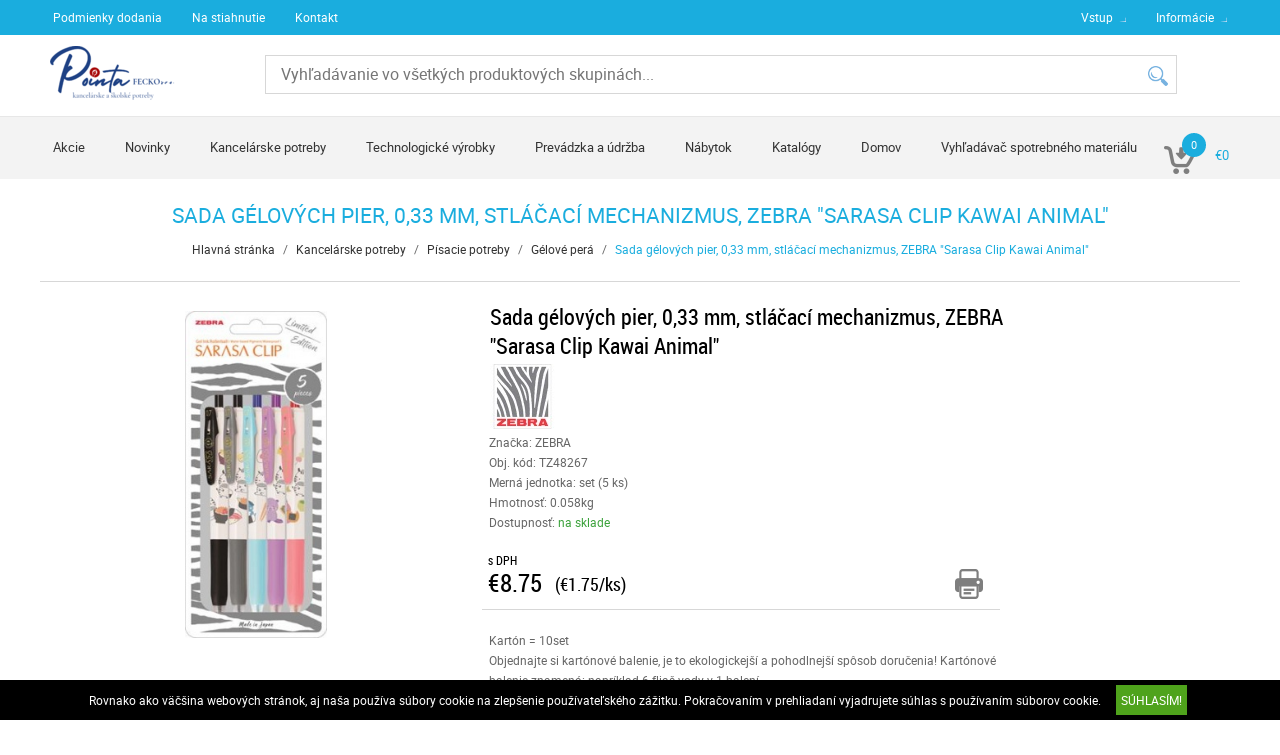

--- FILE ---
content_type: text/html; charset=UTF-8
request_url: https://www.pointafecko.sk/kancelarske-potreby-229/pisacie-potreby-2065/gelove-pera-2071/sada-gelovych-pier-0-33-mm-stlacaci-mechanizmus-zebra-sarasa-clip-kawai-animal-59181.html
body_size: 9018
content:
<!DOCTYPE HTML>
<html lang="sk">
<head>
<title>Sada gélových pier, 0,33 mm, stláčací mechanizmus, ZEBRA Sarasa Clip Kawai Animal</title>
<meta http-equiv="Content-Type" content="text/html; charset=UTF-8">
<meta name="Robots" content="INDEX,FOLLOW">
<meta name="Revisit-After" content="3 days">
<meta name="Description" content="{špecifikácia}">
<meta name="Keywords" content="Sada gélových pier, 0,33 mm, stláčací mechanizmus, ZEBRA Sarasa Clip Kawai Animal">
<base href="https://www.pointafecko.sk/">
<link rel="stylesheet" href="scripts/css/reset.css?v=52" type="text/css" media="all">
<link rel="stylesheet" href="scripts/css/fonts.css?v=52" type="text/css" media="all">
<link rel="stylesheet" href="scripts/css/global.css?v=52" type="text/css" media="all">
<link rel="stylesheet" href="upload_files/design/skins/1/skin.css?v=1637937448" type="text/css" media="all">
<link rel="stylesheet" href="upload_files/design_own/skins/skin.css?v=1739538627" type="text/css" media="all">
<link rel="stylesheet" href="scripts/css/responsive/resp_style.css?v=52" type="text/css" media="all">
<link rel="stylesheet" href="scripts/ext/slick/slick.css?v=52" type="text/css" media="all">
<link rel="stylesheet" href="scripts/ext/scrollbar-master/jquery.mCustomScrollbar.css?v=52" type="text/css" media="all">
<link rel="stylesheet" href="scripts/ext/jquery.tooltip/jquery-ui.min.css?v=52" type="text/css" media="all">
<link rel="stylesheet" href="scripts/ext/jquery.tooltip/jquery-ui.theme.min.css?v=52" type="text/css" media="all">
<link rel="stylesheet" href="scripts/ext/jquery.tooltip/jquery-ui.structure.min.css?v=52" type="text/css" media="all">
<link rel="stylesheet" href="scripts/ext/jquery/css/jquery.ui.slider.css?v=52" type="text/css" media="all">
<link rel="icon" href="upload_files/favicon_own/pointa-rebrand-4-16012025111343.ico" type="image/x-icon" media="all">
<link rel="shortcut icon" href="upload_files/favicon_own/pointa-rebrand-4-16012025111343.ico" type="image/x-icon" media="all">
<link rel="stylesheet" href="scripts/ext/highslide/highslide.css?v=52" type="text/css" media="all">
<script src="scripts/ext/jquery/js/jquery.min.js?v=54" type="text/javascript"></script>
<script src="scripts/js/utils_jquery.js?v=54" type="text/javascript"></script>
<script src="scripts/js/utils_javascript.js?v=54" type="text/javascript"></script>
<script src="scripts/js/global.js?v=54" type="text/javascript"></script>
<script src="scripts/ext/scrollbar-master/jquery.mousewheel.min.js?v=54" type="text/javascript"></script>
<script src="scripts/ext/scrollbar-master/jquery.mCustomScrollbar.concat.min.js?v=54" type="text/javascript"></script>
<script src="scripts/ext/slick/slick.min.js?v=54" type="text/javascript"></script>
<script src="scripts/ext/jquery.tooltip/jquery-ui.min.js?v=54" type="text/javascript"></script>
<script src="scripts/ext/jquery/js/jquery.ui.core.min.js?v=54" type="text/javascript"></script>
<script src="scripts/ext/jquery/js/jquery.ui.widget.min.js?v=54" type="text/javascript"></script>
<script src="scripts/ext/jquery/js/jquery.ui.mouse.min.js?v=54" type="text/javascript"></script>
<script src="scripts/ext/jquery/js/jquery.ui.slider.min.js?v=54" type="text/javascript"></script>
<script src="scripts/ext/highslide/highslide.min.js?v=54" type="text/javascript"></script>

<script>
window.dataLayer = window.dataLayer || [];
function gtag(){dataLayer.push(arguments);}

gtag('consent', 'default', {
    'ad_storage': 'denied',
    'ad_user_data': 'denied',
    'ad_personalization': 'denied',
    'analytics_storage': 'denied',
    'functionality_storage': 'denied',
    'personalization_storage': 'denied',
    'security_storage': 'granted'
});

function set_consent_managment(post_data, callback) {
    if (!post_data) {
        post_data = {'ajax_event': 'set_consent_managment', 'accept_all': true};
    } else if (typeof post_data === 'object') {
        post_data['ajax_event'] = 'set_consent_managment';
    } else {
        return false;
    }
    $.post('', post_data, function (resp) {
        if(resp){
            const resp_json = JSON.parse(resp); 
            const resp_json_consent_managment = (resp_json.consent_managment) ? JSON.parse(resp_json.consent_managment) : '';
            if(resp_json_consent_managment.ga !== undefined){
                gtag('consent', 'update', JSON.parse(resp_json_consent_managment.ga));
            }
        }
        if (typeof callback === 'function') {
            callback();
        }
    });
}
</script>

<style>.mCSB_buttonRight {background-image:url('upload_files/design/buttons/3/slider-product-to-right-default-20200423171355.png') !important;}.mCSB_buttonRight:hover {background-image:url('upload_files/design/buttons/3/slider-product-to-right-default-active-20200423171418.png') !important;}.mCSB_buttonLeft {background-image:url('upload_files/design/buttons/3/slider-product-to-left-default-active-20200423171231.png') !important;}.mCSB_buttonLeft:hover {background-image:url('upload_files/design/buttons/3/slider-product-to-left-default-active-20200423171301.png') !important;}.home_banners_split .slick-next {background-image:url('upload_files/design/buttons/3/slider-banner-to-right-default-20200423115738.png') !important;}.home_banners_split .slick-next:hover {background-image:url('upload_files/design/buttons/3/slider-banner-to-right-default-active-20200423115757.png') !important;}.home_banners_split .slick-prev {background-image:url('upload_files/design/buttons/3/slider-banner-to-left-default-20200423115610.png') !important;}.home_banners_split .slick-prev:hover {background-image:url('upload_files/design/buttons/3/slider-banner-to-left-default-active-20200423115631.png') !important;}.select-selected:after {background-image:url('upload_files/design/buttons/3/pager-down-active15-kek-20200517004031.png') !important;}.select-selected:hover:after {background-image:url('upload_files/design/buttons/3/pager-down-active15-kek-20200517004043.png') !important;}.top_menu .right_menu .dropdown_menus:after {background-image:url('upload_files/design/buttons/3/pager-right15vilkek-20200519100745.png') !important;}.top_menu .right_menu .dropdown_menus:hover:after {background-image:url('upload_files/design/buttons/3/pager-right15vilkek-20200519100801.png') !important;}</style>
<meta name="HandheldFriendly" content="true">
<meta name="MobileOptimized" content="320">
<meta name="viewport" content="width=device-width, initial-scale=1.0, minimum-scale=1.0, maximum-scale=1.0, user-scalable=no, shrink-to-fit=no">
<meta name="format-detection" content="telephone=no">
<script type="text/javascript">
hs.lang.fullExpandTitle = 'Zvýšiť na aktuálnu veľkosť (F)';
hs.lang.restoreTitle = 'Pre zatvorenie kliknite na obrázok, pre posun kliknite a potiahnite myškou na vybrané miesto. Aj šípkami sa viete pohybovať napravo - naľavo medzi obrázkami.';
hs.lang.loadingText = 'Načítavanie...';
hs.lang.previousTitle = 'Predchádzajúci obrázok (tlačidlo naľavo)';
hs.lang.playTitle = 'Prehranie animácie (priestor)';
hs.lang.pauseTitle = 'Zastavenie animácie (priestor)';
hs.lang.nextTitle = 'Nasledujúci obrázok (tlačidlo napravo )';
hs.lang.moveTitle = 'Posun';
hs.lang.closeTitle = 'Zatvoriť (ESC)';
</script>

<script type="application/ld+json">[{"@context":"https:\/\/schema.org","@type":"BreadcrumbList","itemListElement":[{"@type":"ListItem","position":1,"name":"Kancel\u00e1rske potreby","item":"https:\/\/www.pointafecko.sk\/kancelarske-potreby-229\/"},{"@type":"ListItem","position":2,"name":"P\u00edsacie potreby","item":"https:\/\/www.pointafecko.sk\/kancelarske-potreby-229\/pisacie-potreby-2065\/"},{"@type":"ListItem","position":3,"name":"G\u00e9lov\u00e9 per\u00e1","item":"https:\/\/www.pointafecko.sk\/kancelarske-potreby-229\/pisacie-potreby-2065\/gelove-pera-2071\/"}]}]</script><script type="application/ld+json">[{"@context":"https:\/\/schema.org\/","@type":"Product","sku":"TZ48267","gtin":"4901681482672","name":"Sada g\u00e9lov\u00fdch pier, 0,33 mm, stl\u00e1\u010dac\u00ed mechanizmus, ZEBRA \"Sarasa Clip Kawai Animal\"","image":["https:\/\/www.pointafecko.sk\/upload_files\/products\/original_images\/tz48267.jpg","https:\/\/www.pointafecko.sk\/upload_files\/products\/original_images\/tz48267-1.jpg","https:\/\/www.pointafecko.sk\/upload_files\/products\/original_images\/tz48267-2.jpg","https:\/\/www.pointafecko.sk\/upload_files\/products\/original_images\/tz48267-3.jpg","https:\/\/www.pointafecko.sk\/upload_files\/products\/original_images\/tz48267-4.jpg","https:\/\/www.pointafecko.sk\/upload_files\/products\/original_images\/tz48267-5.jpg","https:\/\/www.pointafecko.sk\/upload_files\/products\/original_images\/tz48267-6.jpg"],"brand":{"@type":"Brand","name":"ZEBRA","logo":"https:\/\/www.pointafecko.sk\/upload_files\/brands\/small\/s_zebra.jpg"},"offers":{"@type":"Offer","url":"https:\/\/www.pointafecko.sk\/kancelarske-potreby-229\/pisacie-potreby-2065\/gelove-pera-2071\/sada-gelovych-pier-0-33-mm-stlacaci-mechanizmus-zebra-sarasa-clip-kawai-animal-59181.html","itemCondition":"https:\/\/schema.org\/NewCondition","availability":"https:\/\/schema.org\/InStock","price":8.75,"priceCurrency":"EUR","priceValidUntil":"2026-01-23"},"aggregateRating":[],"review":[],"description":"Rozko\u0161n\u00e9 kawaii vzory o\u010daria mal\u00fdch \u0161kol\u00e1kov aj star\u0161\u00edch, ve\u010dne mlad\u00fdch dospel\u00fdch, ktor\u00ed maj\u00fa radi roztomil\u00e9 veci!<br>- r\u00fdchloschn\u00faci, vodeodoln\u00fd atrament<br>- vhodn\u00e9 na archiv\u00e1ciu, p\u00edsan\u00fd text nevybledne<br>- m\u00e4kk\u00fd, nerozmaz\u00e1vaj\u00faci sa atrament<br>- siln\u00fd klip<br>- vymenite\u013en\u00e1 n\u00e1pl\u0148 (n\u00e1pl\u0148 ZEBRA JF)<br>- priemer gu\u013e\u00f4\u010dky: 0,7 mm<br>- hr\u00fabka p\u00edsma: 0,33 mm<br>- obsah sady: \u010dierne, modr\u00e9, \u010derven\u00e9, siv\u00e9 a fialov\u00e9 g\u00e9lov\u00e9 per\u00e1"}]</script>
<meta property="og:site_name" content="POINTA FECKO, s.r.o."><meta property="og:title" content="Sada gélových pier, 0,33 mm, stláčací mechanizmus, ZEBRA Sarasa Clip Kawai Animal"><meta property="og:url" content="https://www.pointafecko.sk/kancelarske-potreby-229/pisacie-potreby-2065/gelove-pera-2071/sada-gelovych-pier-0-33-mm-stlacaci-mechanizmus-zebra-sarasa-clip-kawai-animal-59181.html"><meta property="og:image" content="https://www.pointafecko.sk/upload_files/products/large/l_tz48267.jpg"><meta property="og:description" content="Rozkošné kawaii vzory očaria malých školákov aj starších, večne mladých dospelých, ktorí majú radi roztomilé veci! rýchloschnúci, vodeodolný atrament vhodné na archiváciu, písaný text nevybledne mäkký, nerozmazávajúci sa atrament silný klip ..."><meta property="og:type" content="product"><link rel="image_src" href="https://www.pointafecko.sk/upload_files/products/large/l_tz48267.jpg">


<script async src="https://www.googletagmanager.com/gtag/js?id=G-XMJPRDG4EP"></script>
<script>
  window.dataLayer = window.dataLayer || [];
  function gtag(){dataLayer.push(arguments);}
  gtag('js', new Date());

  gtag('config', 'G-XMJPRDG4EP');
</script>

</head>

<body>
<div class="page" id="page_skin">
<header class="floating">
<div class="minicartcoveroverlay"></div><nav class="top_menu nomerge">
<div class="row clearfix">
<ul class="left_menu">
<li><a href="podmienky-dodania" title="Podmienky dodania" class="dropdown_menus" mobile="">Podmienky dodania</a></li><li><a href="na-stiahnutie" title="Na stiahnutie" class="dropdown_menus" mobile="">Na stiahnutie</a></li><li><a href="kontakt" title="Kontakt" class="dropdown_menus" mobile="">Kontakt</a></li></ul><ul class="right_menu"><li><a id="topline_sign_in" class="header_sign_in_open dropdown_menus"  title="Vstup" mobile="">Vstup</a><div id="sign_in_form_container"></div><div class="signincoveroverlay"></div></li><li><a title="Informácie" class="dropdown_menus dropdown_menus_open" mobile="">Informácie</a><div class="submenu"><ul><li><a href="informacie/morbi-mollis-eget-felis" title="O nás">O nás</a></li></ul></div></li></ul>
</div>
</nav>
<div class="header_mid">
<div class="row">
<a class="logo" href="https://www.pointafecko.sk/"><img src="upload_files/logo_own/website_novelogo2025-15012025131936.png" title="POINTA FECKO, s.r.o."></a>

<div class="search large">
<input type="text" name="search" id="search" data-char_check='[{"char_nr":"3","content":"H\u013eadan\u00fd v\u00fdraz mus\u00ed obsahova\u0165 najmenej 3 znakov!","title":"Pozor!","button_ok":"OK"}]' data-search_url="vyhladavanie?search_keywords=" placeholder="Vyhľadávanie vo všetkých produktových skupinách...">
<div type="submit" class="search_button"><span class="custom_button_webshop "><img class="custom_button_img" src="upload_files/design/buttons/3/search-top-default-kek-20200517004925.png" alt="Vyhľadávať"><img class="custom_button_img_active" src="upload_files/design/buttons/3/search-top-default-kek-20200517004911.png" alt="Vyhľadávať" title="" data-tooltip-content="Vyhľadávať"></span></div><div class="searchbox s_keywords"></div><div class="bbbg"></div></div>

<div class="hamburger_menu_button">
<div id="hmb_icon"></div>
</div>
<div class="cart_toggle">
<span class="minicart_cart_icon_outer"><span class="cart_icon">
<span class="custom_button_webshop "><img class="custom_button_img" src="upload_files/design/buttons/3/to-cart-20200423113415.png" alt="Do košíka"><img class="custom_button_img_active" src="upload_files/design/buttons/3/to-cart-active-20200423113443.png" alt="Do košíka" title="" data-tooltip-content="Do košíka"></span><span id="cart-item-counter">0</span></span>
</span><span class="minicart_cart_value_outer"><span class="cart_sum_value">
<span>€0</span></span>
</span><div id="minicart_product_box_outer"><div class="minicart_product_box_container"><div class="minicart_buttons_container"><a class="default_button minicart_shopping_cart_button" href="odoslat-objednavku">K obsahu košíka</a></div><span class="minicart_title minicart_separator">Váš košík je prázdny!<br>Vyberte požadovaný tovar a vložte ho do košíka!</span><div id="highlights_outer_container minicart" class="highlights_outer_container minicart"></div></div></div></div>

</div>
</div>
<div class="categories_menu horizontal clearfix">
<div class="categories_menu_inner">
<ul class="left_menu">
<li class="first_floor "><a class="main_link" href="akcio" title="Akcie">Akcie</a></li><li class="first_floor "><a class="main_link" href="novinky" title="Novinky">Novinky</a></li><li class="first_floor has_dropdown active opened_sidekick" data-id="229"><a class="main_link" href="kancelarske-potreby-229" title="Kancelárske potreby"><span class="categories_menu_first_floor_main_link_icon"><img src="upload_files/design/skins/1/skin_elements/has-dropdown-left-side-menu-20190620110318.png"></span>Kancelárske potreby</a><div class="category_dropdown"><div class="category_dropdown_product_rec_storage" style="display:none;"></div><ul><li class=" active_ajax" data-id="1541"><a href="kancelarske-potreby-229/kancelarsky-papier-1541" title="Kancelársky papier">Kancelársky papier</a></li><li class=" active_ajax" data-id="681"><a href="kancelarske-potreby-229/zakladanie-a-archivacia-681" title="Zakladanie a archivácia">Zakladanie a archivácia</a></li><li class=" active active_ajax" data-id="2065"><a href="kancelarske-potreby-229/pisacie-potreby-2065" title="Písacie potreby">Písacie potreby</a></li><li class=" active_ajax" data-id="963"><a href="kancelarske-potreby-229/korekcia-a-lepenie-963" title="Korekcia a lepenie">Korekcia a lepenie</a></li><li class=" active_ajax" data-id="559"><a href="kancelarske-potreby-229/kancelarske-doplnky-559" title="Kancelárske doplnky">Kancelárske doplnky</a></li><li class=" active_ajax" data-id="423"><a href="kancelarske-potreby-229/male-kancelarske-zariadenia-423" title="Malé kancelárske zariadenia">Malé kancelárske zariadenia</a></li><li class=" active_ajax" data-id="231"><a href="kancelarske-potreby-229/balenie-a-odkladanie-231" title="Balenie a odkladanie">Balenie a odkladanie</a></li><li class=" active_ajax" data-id="297"><a href="kancelarske-potreby-229/kreativne-a-hobby-vyrobky-297" title="Kreatívne a hobby výrobky">Kreatívne a hobby výrobky</a></li><li class=" active_ajax" data-id="829"><a href="kancelarske-potreby-229/skolske-pomocky-829" title="Školské pomôcky">Školské pomôcky</a></li></ul><div class="category_dropdown_product_rec"></div></div></li><li class="first_floor has_dropdown " data-id="1"><a class="main_link" href="technologicke-vyrobky-1" title="Technologické výrobky"><span class="categories_menu_first_floor_main_link_icon"><img src="upload_files/design/skins/1/skin_elements/has-dropdown-left-side-menu-20190620110318.png"></span>Technologické výrobky</a><div class="category_dropdown"><div class="category_dropdown_product_rec_storage" style="display:none;"></div><ul><li class=" active_ajax" data-id="867"><a href="technologicke-vyrobky-1/kancelarska-technika-867" title="Kancelárska technika">Kancelárska technika</a></li><li class=" active_ajax" data-id="1317"><a href="technologicke-vyrobky-1/spotrebny-material-k-tlaciarnam-1317" title="Spotrebný materiál k tlačiarňam">Spotrebný materiál k tlačiarňam</a></li><li class=" active_ajax" data-id="2491"><a href="technologicke-vyrobky-1/technologicke-vyrobky-2491" title="Technologické výrobky">Technologické výrobky</a></li><li class=" active_ajax" data-id="2511"><a href="technologicke-vyrobky-1/zabavna-elektronika-2511" title="Zábavná elektronika">Zábavná elektronika</a></li><li class=" active_ajax" data-id="1765"><a href="technologicke-vyrobky-1/doplnky-k-technologickym-vyrobkom-1765" title="Doplnky k technologickým výrobkom">Doplnky k technologickým výrobkom</a></li><li class=" active_ajax" data-id="3"><a href="technologicke-vyrobky-1/datove-nosice-3" title="Dátové nosiče">Dátové nosiče</a></li><li class=" active_ajax" data-id="2211"><a href="technologicke-vyrobky-1/prezentacia-2211" title="Prezentácia">Prezentácia</a></li></ul><div class="category_dropdown_product_rec"></div></div></li><li class="first_floor has_dropdown " data-id="327"><a class="main_link" href="prevadzka-a-udrzba-327" title="Prevádzka a údržba"><span class="categories_menu_first_floor_main_link_icon"><img src="upload_files/design/skins/1/skin_elements/has-dropdown-left-side-menu-20190620110318.png"></span>Prevádzka a údržba</a><div class="category_dropdown"><div class="category_dropdown_product_rec_storage" style="display:none;"></div><ul><li class=" active_ajax" data-id="1015"><a href="prevadzka-a-udrzba-327/kuchynske-vyrobky-1015" title="Kuchynské výrobky">Kuchynské výrobky</a></li><li class=" active_ajax" data-id="329"><a href="prevadzka-a-udrzba-327/hygienicke-potreby-329" title="Hygienické potreby">Hygienické potreby</a></li><li class=" active_ajax" data-id="1141"><a href="prevadzka-a-udrzba-327/prevadzka-a-udrzba-1141" title="Prevádzka a údržba">Prevádzka a údržba</a></li><li class=" active_ajax" data-id="1269"><a href="prevadzka-a-udrzba-327/pracovne-pomocky-1269" title="Pracovné pomôcky">Pracovné pomôcky</a></li><li class=" active_ajax" data-id="1745"><a href="prevadzka-a-udrzba-327/darcekove-predmety-a-party-vyrobky-1745" title="Darčekové predmety a párty výrobky">Darčekové predmety a párty výrobky</a></li></ul><div class="category_dropdown_product_rec"></div></div></li><li class="first_floor has_dropdown " data-id="159"><a class="main_link" href="nabytok-159" title="Nábytok"><span class="categories_menu_first_floor_main_link_icon"><img src="upload_files/design/skins/1/skin_elements/has-dropdown-left-side-menu-20190620110318.png"></span>Nábytok</a><div class="category_dropdown"><div class="category_dropdown_product_rec_storage" style="display:none;"></div><ul><li class=" active_ajax" data-id="161"><a href="nabytok-159/kancelarsky-nabytok-161" title="Kancelársky nábytok">Kancelársky nábytok</a></li><li class=" active_ajax" data-id="383"><a href="nabytok-159/nabytok-a-dekoracia-do-kancelarie-383" title="Nábytok a dekorácia do kancelárie">Nábytok a dekorácia do kancelárie</a></li></ul><div class="category_dropdown_product_rec"></div></div></li><li class="first_floor has_dropdown " data-id="2394"><a class="main_link" href="katalogy-2394" title="Katalógy"><span class="categories_menu_first_floor_main_link_icon"><img src="upload_files/design/skins/1/skin_elements/has-dropdown-left-side-menu-20190620110318.png"></span>Katalógy</a><div class="category_dropdown"><div class="category_dropdown_product_rec_storage" style="display:none;"></div><ul><li class=" active_ajax" data-id="2417"><a href="katalogy-2394/pos-a-ine-marketingove-materialy-2417" title="POS a iné marketingové materiály">POS a iné marketingové materiály</a></li></ul><div class="category_dropdown_product_rec"></div></div></li><li class="first_floor "><a class="main_link" href="https://www.pointafecko.sk/" title="Domov">Domov</a></li><li class="first_floor "><a class="main_link" href="vyhladavac-spotrebneho-materialu" title="Vyhľadávač spotrebného materiálu">Vyhľadávač spotrebného materiálu</a></li></ul>
</div>
</div>
</header>
<div class="page_content_outer"><div id="hmb_menu_container" class="page_content_inner_left_side" is_mobile="" is_tablet=""></div>
<div class="page_content_inner">

<div id="products_compare_floatingbox_container"></div>
<form name="product_form" id="product_form" method="POST" action="https://www.pointafecko.sk/kancelarske-potreby-229/pisacie-potreby-2065/gelove-pera-2071/sada-gelovych-pier-0-33-mm-stlacaci-mechanizmus-zebra-sarasa-clip-kawai-animal-59181.html" class="object_form">
<div class="product_detail_page_outer"><div class="product_detail_page_title skin_title"><h1>Sada gélových pier, 0,33 mm, stláčací mechanizmus, ZEBRA "Sarasa Clip Kawai Animal"</h1></div><div class="product_detail_page_breadcrumb"><a href="https://www.pointafecko.sk/" class="breadcrumb skin_breadcrumbs">Hlavná stránka</a><div class="breadcrumb_separator">/</div><a href="https://www.pointafecko.sk/kancelarske-potreby-229" class="breadcrumb skin_breadcrumbs ">Kancelárske potreby</a><div class="breadcrumb_separator">/</div><a href="https://www.pointafecko.sk/kancelarske-potreby-229/pisacie-potreby-2065" class="breadcrumb skin_breadcrumbs ">Písacie potreby</a><div class="breadcrumb_separator">/</div><a href="https://www.pointafecko.sk/kancelarske-potreby-229/pisacie-potreby-2065/gelove-pera-2071" class="breadcrumb skin_breadcrumbs ">Gélové perá</a><div class="breadcrumb_separator">/</div><span class="breadcrumb skin_breadcrumbs lastone skin_breadcrumbs_active">Sada gélových pier, 0,33 mm, stláčací mechanizmus, ZEBRA "Sarasa Clip Kawai Animal"</span></div><div class="product_detail_page_inner"><div class="page_content_inner_left_content"><div class="product_detail_content_outer"><div class="product_detail_content_inner"><div class="product_outer"><div class="product_inner"><div class="product_left"><script type="text/javascript">hs.graphicsDir = 'images/hs_graphics/';hs.marginLeft = 10;hs.marginRight = 10;hs.marginTop = 10;hs.marginBottom = 10;hs.padToMinWidth = false;hs.showCredits = false;hs.enableKeyListener = true;hs.openerTagNames = ['a', 'area'];hs.transitions = ['expand', 'crossfade'];hs.transitionDuration = 250;hs.dimmingOpacity = 0.5;hs.dimmingDuration = 50;hs.allowWidthReduction = true;hs.allowHeightReduction = true;hs.allowSizeReduction = true;hs.preserveContent = true;hs.objectLoadTime = 'before';hs.cacheAjax = true;hs.anchor = 'auto';hs.align = 'center';hs.targetX = null;hs.targetY = null;hs.dragByHeading = false;hs.minWidth = 190;hs.minHeight = 548;hs.width = 'auto';hs.height = 'auto';hs.outlineType = 'rounded-white';hs.captionEval = 'this.a.alt';hs.captionOverlay = 'this.a.alt';hs.captionOverlay.position = 'top';hs.wrapperClassName = 'netgo-highslide';hs.useBox = false;hs.addSlideshow({
                                    interval: 5000,
                                    repeat: false,
                                    useControls: false,
                                    fixedControls: 'fit',
                                    overlayOptions: {
                                        position: 'top center'
                                    },
                                    thumbstrip: {
                                        position: 'rightpanel',
                                        mode: 'vertical',
                                        relativeTo: 'expander',
                                        width: '85px'
                                    }
                                });var gallery = {thumbnailId:'main_picture'};</script><div href="upload_files/products/original_images/tz48267.jpg" id="main_picture" data-trigged="59181_0" class="products_product_image"><img src="upload_files/products/large/l_tz48267.jpg" alt="Sada gélových pier, 0,33 mm, stláčací mechanizmus, ZEBRA &quot;Sarasa Clip Kawai Animal&quot;" title="Sada gélových pier, 0,33 mm, stláčací mechanizmus, ZEBRA &quot;Sarasa Clip Kawai Animal&quot;"></div><div class="product_images_images"><div class="product_images_images_image" href="upload_files/products/original_images/tz48267.jpg" data-trigged="59181_0"><img src="upload_files/products/small/s_tz48267.jpg" data-big="upload_files/products/original_images/tz48267.jpg" alt="Sada gélových pier, 0,33 mm, stláčací mechanizmus, ZEBRA &quot;Sarasa Clip Kawai Animal&quot;" title="Sada gélových pier, 0,33 mm, stláčací mechanizmus, ZEBRA &quot;Sarasa Clip Kawai Animal&quot;"></div>
<a class="product_images_images_image_hidden 59181_0" onclick="return hs.expand(this,gallery)" href="upload_files/products/original_images/tz48267.jpg" data-lightbox="TZ48267"><img src="upload_files/products/original_images/tz48267.jpg" data-big="upload_files/products/original_images/tz48267.jpg" alt="Sada gélových pier, 0,33 mm, stláčací mechanizmus, ZEBRA &quot;Sarasa Clip Kawai Animal&quot;" title="Sada gélových pier, 0,33 mm, stláčací mechanizmus, ZEBRA &quot;Sarasa Clip Kawai Animal&quot;"></a>
<div class="highslide-caption">Sada gélových pier, 0,33 mm, stláčací mechanizmus, ZEBRA &quot;Sarasa Clip Kawai Animal&quot;</div><div class="product_images_images_image" href="upload_files/products/original_images/tz48267-1.jpg" data-trigged="59181_1"><img src="upload_files/products/small/s_tz48267-1.jpg" data-big="upload_files/products/original_images/tz48267-1.jpg" alt="Sada gélových pier, 0,33 mm, stláčací mechanizmus, ZEBRA &quot;Sarasa Clip Kawai Animal&quot;" title="Sada gélových pier, 0,33 mm, stláčací mechanizmus, ZEBRA &quot;Sarasa Clip Kawai Animal&quot;"></div>
<a class="product_images_images_image_hidden 59181_1" onclick="return hs.expand(this,gallery)" href="upload_files/products/original_images/tz48267-1.jpg" data-lightbox="TZ48267"><img src="upload_files/products/original_images/tz48267-1.jpg" data-big="upload_files/products/original_images/tz48267-1.jpg" alt="Sada gélových pier, 0,33 mm, stláčací mechanizmus, ZEBRA &quot;Sarasa Clip Kawai Animal&quot;" title="Sada gélových pier, 0,33 mm, stláčací mechanizmus, ZEBRA &quot;Sarasa Clip Kawai Animal&quot;"></a>
<div class="highslide-caption">Sada gélových pier, 0,33 mm, stláčací mechanizmus, ZEBRA &quot;Sarasa Clip Kawai Animal&quot;</div><div class="product_images_images_image" href="upload_files/products/original_images/tz48267-2.jpg" data-trigged="59181_2"><img src="upload_files/products/small/s_tz48267-2.jpg" data-big="upload_files/products/original_images/tz48267-2.jpg" alt="Sada gélových pier, 0,33 mm, stláčací mechanizmus, ZEBRA &quot;Sarasa Clip Kawai Animal&quot;" title="Sada gélových pier, 0,33 mm, stláčací mechanizmus, ZEBRA &quot;Sarasa Clip Kawai Animal&quot;"></div>
<a class="product_images_images_image_hidden 59181_2" onclick="return hs.expand(this,gallery)" href="upload_files/products/original_images/tz48267-2.jpg" data-lightbox="TZ48267"><img src="upload_files/products/original_images/tz48267-2.jpg" data-big="upload_files/products/original_images/tz48267-2.jpg" alt="Sada gélových pier, 0,33 mm, stláčací mechanizmus, ZEBRA &quot;Sarasa Clip Kawai Animal&quot;" title="Sada gélových pier, 0,33 mm, stláčací mechanizmus, ZEBRA &quot;Sarasa Clip Kawai Animal&quot;"></a>
<div class="highslide-caption">Sada gélových pier, 0,33 mm, stláčací mechanizmus, ZEBRA &quot;Sarasa Clip Kawai Animal&quot;</div><div class="product_images_images_image" href="upload_files/products/original_images/tz48267-3.jpg" data-trigged="59181_3"><img src="upload_files/products/small/s_tz48267-3.jpg" data-big="upload_files/products/original_images/tz48267-3.jpg" alt="Sada gélových pier, 0,33 mm, stláčací mechanizmus, ZEBRA &quot;Sarasa Clip Kawai Animal&quot;" title="Sada gélových pier, 0,33 mm, stláčací mechanizmus, ZEBRA &quot;Sarasa Clip Kawai Animal&quot;"></div>
<a class="product_images_images_image_hidden 59181_3" onclick="return hs.expand(this,gallery)" href="upload_files/products/original_images/tz48267-3.jpg" data-lightbox="TZ48267"><img src="upload_files/products/original_images/tz48267-3.jpg" data-big="upload_files/products/original_images/tz48267-3.jpg" alt="Sada gélových pier, 0,33 mm, stláčací mechanizmus, ZEBRA &quot;Sarasa Clip Kawai Animal&quot;" title="Sada gélových pier, 0,33 mm, stláčací mechanizmus, ZEBRA &quot;Sarasa Clip Kawai Animal&quot;"></a>
<div class="highslide-caption">Sada gélových pier, 0,33 mm, stláčací mechanizmus, ZEBRA &quot;Sarasa Clip Kawai Animal&quot;</div><div class="product_images_images_image" href="upload_files/products/original_images/tz48267-4.jpg" data-trigged="59181_4"><img src="upload_files/products/small/s_tz48267-4.jpg" data-big="upload_files/products/original_images/tz48267-4.jpg" alt="Sada gélových pier, 0,33 mm, stláčací mechanizmus, ZEBRA &quot;Sarasa Clip Kawai Animal&quot;" title="Sada gélových pier, 0,33 mm, stláčací mechanizmus, ZEBRA &quot;Sarasa Clip Kawai Animal&quot;"></div>
<a class="product_images_images_image_hidden 59181_4" onclick="return hs.expand(this,gallery)" href="upload_files/products/original_images/tz48267-4.jpg" data-lightbox="TZ48267"><img src="upload_files/products/original_images/tz48267-4.jpg" data-big="upload_files/products/original_images/tz48267-4.jpg" alt="Sada gélových pier, 0,33 mm, stláčací mechanizmus, ZEBRA &quot;Sarasa Clip Kawai Animal&quot;" title="Sada gélových pier, 0,33 mm, stláčací mechanizmus, ZEBRA &quot;Sarasa Clip Kawai Animal&quot;"></a>
<div class="highslide-caption">Sada gélových pier, 0,33 mm, stláčací mechanizmus, ZEBRA &quot;Sarasa Clip Kawai Animal&quot;</div><div class="product_images_images_image" href="upload_files/products/original_images/tz48267-5.jpg" data-trigged="59181_5"><img src="upload_files/products/small/s_tz48267-5.jpg" data-big="upload_files/products/original_images/tz48267-5.jpg" alt="Sada gélových pier, 0,33 mm, stláčací mechanizmus, ZEBRA &quot;Sarasa Clip Kawai Animal&quot;" title="Sada gélových pier, 0,33 mm, stláčací mechanizmus, ZEBRA &quot;Sarasa Clip Kawai Animal&quot;"></div>
<a class="product_images_images_image_hidden 59181_5" onclick="return hs.expand(this,gallery)" href="upload_files/products/original_images/tz48267-5.jpg" data-lightbox="TZ48267"><img src="upload_files/products/original_images/tz48267-5.jpg" data-big="upload_files/products/original_images/tz48267-5.jpg" alt="Sada gélových pier, 0,33 mm, stláčací mechanizmus, ZEBRA &quot;Sarasa Clip Kawai Animal&quot;" title="Sada gélových pier, 0,33 mm, stláčací mechanizmus, ZEBRA &quot;Sarasa Clip Kawai Animal&quot;"></a>
<div class="highslide-caption">Sada gélových pier, 0,33 mm, stláčací mechanizmus, ZEBRA &quot;Sarasa Clip Kawai Animal&quot;</div><div class="product_images_images_image" href="upload_files/products/original_images/tz48267-6.jpg" data-trigged="59181_6"><img src="upload_files/products/small/s_tz48267-6.jpg" data-big="upload_files/products/original_images/tz48267-6.jpg" alt="Sada gélových pier, 0,33 mm, stláčací mechanizmus, ZEBRA &quot;Sarasa Clip Kawai Animal&quot;" title="Sada gélových pier, 0,33 mm, stláčací mechanizmus, ZEBRA &quot;Sarasa Clip Kawai Animal&quot;"></div>
<a class="product_images_images_image_hidden 59181_6" onclick="return hs.expand(this,gallery)" href="upload_files/products/original_images/tz48267-6.jpg" data-lightbox="TZ48267"><img src="upload_files/products/original_images/tz48267-6.jpg" data-big="upload_files/products/original_images/tz48267-6.jpg" alt="Sada gélových pier, 0,33 mm, stláčací mechanizmus, ZEBRA &quot;Sarasa Clip Kawai Animal&quot;" title="Sada gélových pier, 0,33 mm, stláčací mechanizmus, ZEBRA &quot;Sarasa Clip Kawai Animal&quot;"></a>
<div class="highslide-caption">Sada gélových pier, 0,33 mm, stláčací mechanizmus, ZEBRA &quot;Sarasa Clip Kawai Animal&quot;</div></div></div><div class="product_right"><div class="products_product_title skin_product_name_in_detail">Sada gélových pier, 0,33 mm, stláčací mechanizmus, ZEBRA "Sarasa Clip Kawai Animal"</div><div id="review_star" class="under_791px"></div><div class="brand_image"><img src="upload_files/brands/small/s_zebra.jpg" alt="ZEBRA" title="ZEBRA"></div><div class="product_details"><div class="product_detail_grey">Značka: ZEBRA</div><div class="product_detail_grey">Obj. kód: TZ48267</div><div class="product_detail_grey">Merná jednotka: set (5 ks)</div><div class="product_detail_grey">Hmotnosť: 0.058kg</div><div class="product_detail_grey">Dostupnosť: <span class="product_in_stock">na sklade</span></div></div><div class="product_brand_logo"></div><div class="product_big_product_price skin_product_detail_price"><div class="price_type">s DPH</div><div class="price">€8.75</div></div><div class="product_price_per_unit">(€1.75/ks)</div><div class="product_horizontal_separator"></div><div class="product_additional_buttons"><a href="https://www.pointafecko.sk/kancelarske-potreby-229/pisacie-potreby-2065/gelove-pera-2071/sada-gelovych-pier-0-33-mm-stlacaci-mechanizmus-zebra-sarasa-clip-kawai-animal-59181.html?print=1" class="print_button" target="_blank"><span class="custom_button_webshop "><img class="custom_button_img" src="upload_files/design/buttons/3/print-button-20200423121155.png" alt="tlač náhľadu produktu"><img class="custom_button_img_active" src="upload_files/design/buttons/3/print-button-active-20200423121207.png" alt="tlač náhľadu produktu" title="" data-tooltip-content="tlač náhľadu produktu"></span></a></div><div class="collection_opportunity_informations product_details" style="height:auto;"><div class="collection_quantity product_detail_grey" style="margin-top:20px;">Kartón = 10set</div><div class="collection_info product_detail_grey">Objednajte si kartónové balenie, je to ekologickejší a pohodlnejší spôsob doručenia! Kartónové balenie znamená: napríklad 6 fliaš vody v 1 balení.</div></div><div title="" class="products_to_cart" data-product-id="59181"><input type="text" class="cart_pcs detailviewcartpcs" maxlength="4" size="4" onchange="check_product_order_unit('cart_pcs_59181',1)" id="cart_pcs_59181" placeholder="1"><span class="products_product_packing_unit_detailed">set</span><div class="default_button to_cart_button_detailed" title="" data-tooltip-content="Kartón = 10set. Objednajte si kartónové balenie, je to ekologickejší a pohodlnejší spôsob doručenia! Kartónové balenie znamená: napríklad 6 fliaš vody v 1 balení.">Do košíka<span class="custom_button_webshop "><img class="custom_button_img" src="upload_files/design/buttons/3/to-cart-active21-20200517015959.png" alt="Do košíka"><img class="custom_button_img_active" src="upload_files/design/buttons/3/to-cart-active21-20200517015903.png" alt="Do košíka" title="" data-tooltip-content="Kartón = 10set. Objednajte si kartónové balenie, je to ekologickejší a pohodlnejší spôsob doručenia! Kartónové balenie znamená: napríklad 6 fliaš vody v 1 balení."></span></div></div><div class="products_product_buttons"><div class="handle_favorites add_to_favorites disabled" data-id="59181" data-modal-content="Pre zobrazenie Obľúbených produktov sa prosím prihláste!" data-modal-title="Správa"><span class="custom_button_webshop "><img class="custom_button_img" src="upload_files/design/buttons/3/product-detail-favorite-button-disabled-kozetesz-20200519094950.png" alt="Pridajte medzi obľúbené!"><img class="custom_button_img_active" src="upload_files/design/buttons/3/product-detail-favorite-button-disabled-kozetesz-20200519094950.png" alt="Pridajte medzi obľúbené!" title="" data-tooltip-content="Pre zobrazenie Obľúbených produktov sa prosím prihláste!"></span></div><div class="handle_compares add_to_compare" data-id="59181"><span class="custom_button_webshop "><img class="custom_button_img" src="upload_files/design/buttons/3/product-detail-compare-button-active-kozetesz-kek-20200518122822.png" alt="Pridať do porovnávača"><img class="custom_button_img_active" src="upload_files/design/buttons/3/product-detail-compare-button-active-kozetesz-kek-20200518122837.png" alt="Pridať do porovnávača" title="" data-tooltip-content="Pridať do porovnávača"></span></div></div><div id='fb-root'></div>
                <script>(function(d, s, id) {
                  var js, fjs = d.getElementsByTagName(s)[0];
                  if (d.getElementById(id)) return;
                  js = d.createElement(s); js.id = id;
                  js.src = 'https://connect.facebook.net/sk_SK/sdk.js#xfbml=1&version=v3.1';
                  fjs.parentNode.insertBefore(js, fjs);
                }(document, 'script', 'facebook-jssdk'));</script><div class="social_networking"><div class="facebook"><div class="fb-like" data-href="https://www.pointafecko.sk/kancelarske-potreby-229/pisacie-potreby-2065/gelove-pera-2071/sada-gelovych-pier-0-33-mm-stlacaci-mechanizmus-zebra-sarasa-clip-kawai-animal-59181.html" data-layout="standard" data-width="1" data-action="like" data-size="small" data-show-faces="false" data-share="false"></div></div></div><div class="products_product_reviews"></div></div></div></div>
</div></div><div id="info_lines" class="under_791px"></div><div class="product_detail_tabs"><div class="product_detail_tabs_header_vertical"><div class="product_detail_tabs_tab_header active" data-tab="details">Popis</div><div class="product_detail_tabs_tab_header " data-tab="specification">Špecifikácia</div></div><div class="product_detail_tabs_contents_vertical"><div class="product_detail_tabs_tab_content active_first tab_details"><div class="products_detail_description">Rozkošné kawaii vzory očaria malých školákov aj starších, večne mladých dospelých, ktorí majú radi roztomilé veci!<br>- rýchloschnúci, vodeodolný atrament<br>- vhodné na archiváciu, písaný text nevybledne<br>- mäkký, nerozmazávajúci sa atrament<br>- silný klip<br>- vymeniteľná náplň (náplň ZEBRA JF)<br>- priemer guľôčky: 0,7 mm<br>- hrúbka písma: 0,33 mm<br>- obsah sady: čierne, modré, červené, sivé a fialové gélové perá</div></div><div class="product_detail_tabs_tab_content  tab_specification"><div class="products_detail_specification_container"><div class="pd_specification_row"><div class="pd_specification_row_label">Podskupina</div><div class="pd_specification_row_value">vymeniteľná náplň</div></div>
<div class="pd_specification_row"><div class="pd_specification_row_label">Hrúbka písma</div><div class="pd_specification_row_value">0.33 mm</div></div>
<div class="pd_specification_row"><div class="pd_specification_row_label">Mechanizmus</div><div class="pd_specification_row_value">tlačidlový systém ovládania</div></div>
<div class="pd_specification_row"><div class="pd_specification_row_label">Farba atramentu</div><div class="pd_specification_row_value">mix</div></div>
<div class="pd_specification_row"><div class="pd_specification_row_label">S klipom</div><div class="pd_specification_row_value">Áno</div></div>
<div class="pd_specification_row"><div class="pd_specification_row_label">Pogumovaný úchyt<span class="specification_tooltip_i" data-tooltip-content="Perá s pogumovaným úchytom sú vyslovene ergonomické a nekĺzavé." title=""><img src="upload_files/design/skins/1/skin_elements/info-20190128162148.png" alt="" ></span></div><div class="pd_specification_row_value">Áno</div></div>
<div class="pd_specification_row"><div class="pd_specification_row_label">Rýchloschnúci atrament</div><div class="pd_specification_row_value">Áno</div></div>
</div>
</div></div></div></div><div class="page_content_inner_right_side"><div id="highlights_outer_container" class="highlights_outer_container"></div></div><div class="product_list_last_visited"></div></div></div><input type="hidden" name="pc_product" id="pc_product">
<input type="hidden" name="sql_id_product" id="sql_id_product">
<input type="hidden" name="item_attributes_product" id="item_attributes_product">
<input type="hidden" name="webshop_event" id="webshop_event">
<input type="hidden" name="products_order_by" id="products_order_by">
<input type="hidden" name="products_displayed" id="products_displayed">
<input type="hidden" name="products_view" id="products_view">

</form>
</div></div><div class="footer"><div class="footer_inner footer_slim"><div class="footer_left"><div class="footer_social_media"><a href="https://www.facebook.com/profile.php?id=100064061132329&amp;notif_id=1684263450799577&amp;notif_t=page_user_activity&amp;ref=notif" target="_blank" class="facebook_link" title="Facebook"><img src="images/buttons/facebook.png" alt="Facebook" title="Facebook"></a></div>
</div>
<div class="footer_left_next"><div class="footer_links"><div class="footer_link"><a href="vop" title="VOP">VOP</a></div></div><div class="footer_links"><div class="footer_link"><a href="dostupnost" title="Kontakty">Kontakty</a></div></div><div class="footer_links"><div class="footer_link"><a href="zasady-ochrany-osobnych-udajov-gdpr" title="Zásady ochrany osobných údajov (GDPR)">Zásady ochrany osobných údajov (GDPR)</a></div></div><div class="footer_links"><div class="footer_link"><a href="reklamacny-poriadok" title="Reklamačný poriadok">Reklamačný poriadok</a></div></div></div>
<div class="rights">© 2026 Všetky práva vyhradené..</div>
</div>
</div>
<div id="cookie_handling_container">
<div class="bottom_cookie_bar"><div class="bottom_cookie_bar_inner"><div class="bottom_cookie_bar_content"><p>Rovnako ako väčšina webových stránok, aj naša používa súbory cookie na zlepšenie používateľského zážitku. Pokračovaním v prehliadaní vyjadrujete súhlas s používaním súborov cookie.</p>
<p></p></div><div class="bottom_cookie_bar_close_label" onClick="set_consent_managment('',function(){$('#cookie_handling_container').slideUp();})">SÚHLASÍM!</div></div></div></div></div>
</body>
</html>
